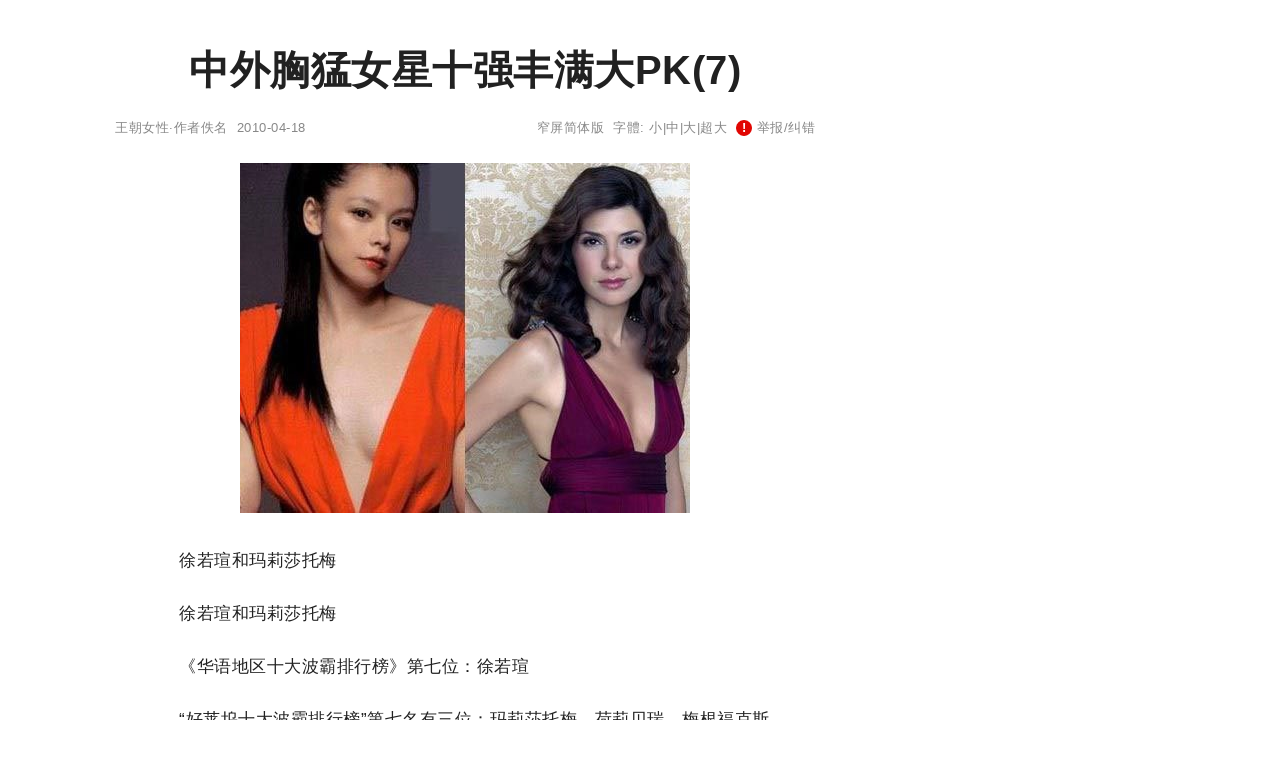

--- FILE ---
content_type: text/html;charset=utf-8
request_url: http://tc.wangchao.net.cn/nvxing/detail_78722_7.html
body_size: 3592
content:
<!DOCTYPE html><html lang="zh-Hans"><head><meta charset="utf-8"><meta name="robots" content="no-transform"><meta name="renderer" content="webkit" /><meta name="force-rendering" content="webkit" /><meta http-equiv="X-UA-Compatible" content="IE=Edge,chrome=1" /><meta http-equiv="mobile-agent" content="format=xhtml; url=http://m.wangchao.net.cn/nvxing/scdetail_78722_7.html" /><meta http-equiv="mobile-agent" content="format=html5; url=http://m.wangchao.net.cn/nvxing/scdetail_78722_7.html" /><title>中外胸猛女星十强丰满大PK(7) - 王朝网络宽屏版</title><link rel="stylesheet" type="text/css" href="http://image.wangchao.net.cn/share/css/t/stylesc.css"><link rel="dns-prefetch" href="//img.ferlie.net"><link rel="dns-prefetch" href="//image.wangchao.net.cn"><link rel="dns-prefetch" href="//www.wangchao.net.cn"><link rel="dns-prefetch" href="//hi.wangchao.net.cn"><link rel="dns-prefetch" href="//m.wangchao.net.cn"></head><body><div align="center"><div class="maxwidth"><script>if(self!=top){top.location=self.location;}function killErrors(){return true;}window.onerror = killErrors;</script><a name="top"></a><div>&nbsp;</div><div>&nbsp;</div><div align="left" id="navtop">当前位置: <a href="/">王朝网络</a>&nbsp;&gt;&gt;&nbsp;<a href="/lady/list.html">女性</a>&nbsp;&gt;&gt;&nbsp;中外胸猛女星十强丰满大PK</div><div style="clear:both;">&nbsp;</div><div style="width:100%; display:flex;"><div align="left" id="contentside"><div align="center"><h1>中外胸猛女星十强丰满大PK(7)</h1></div><div align="center" id="pageinfo"><div class="left">王朝女性·作者佚名&nbsp;&nbsp;2010-04-18</div><div class="right"><a href="http://www.wangchao.net.cn/nvxing/detail_78722.html" title='中外胸猛女星十强丰满大PK'>窄屏简体版</a>&nbsp;&nbsp;字體: <a href="###" title="切換到小字體" onClick="document.getElementById('content').style.fontSize='15px';return false;">小</a>|<a href="###" title="切換到中字體" onClick="document.getElementById('content').style.fontSize='17px';return false;">中</a>|<a href="###" title="切換到大字體" onClick="document.getElementById('content').style.fontSize='20px';return false;">大</a>|<a href="###" title="切換到超大字體" onClick="document.getElementById('content').style.fontSize='24px';return false;">超大</a>&nbsp;&nbsp;<script>document.write('<'+'a hr'+'ef="ht'+'tp://h'+'i.wan'+'gchao.n'+'et.cn/sp'+'ace/nvxing/78722/ju'+'bao.h'+'tml" tar'+'get="_bl'+'ank"><span class="exclamation-icon"></span> 举'+'报/纠错</'+'a>');</script></div></div><div class="borderbottom"></div><a name="content"></a><div id="content" align="left"><p><div><img name='image0' border='0' src='http://image.wangchao.net.cn/share/load.gif' mce_src='http://image.wangchao.net.cn/nvxing/1271523796349.jpg' onerror="this.src='http://image.wangchao.net.cn/share/notfound.jpg'"></div></p><p>徐若瑄和玛莉莎托梅</p><p>徐若瑄和玛莉莎托梅</p><p>《华语地区十大波霸排行榜》第七位：徐若瑄</p><p>“好莱坞十大波霸排行榜”第七名有三位：玛莉莎托梅、荷莉贝瑞、梅根福克斯</p><p>她穿着超低V短裙热舞了，雪白美胸，半藏半露，怎能让人不喷血。有趣的是好莱坞的排行榜上这个位置居然杀出3个人，细细看来，倒也各有千秋，难分伯仲。</p></div><div style="clear:both;"></div><div style="clear:both;"></div><center style='margin: 10px 0;line-height:25px;'><a class='bbs pages' href='/nvxing/detail_78722.html'>第一頁</a>&nbsp;&nbsp;&nbsp;&nbsp;<a class='bbs pages' href='/nvxing/detail_78722_6.html'>上一頁</a>&nbsp;&nbsp;&nbsp;&nbsp;<span style='font-size:14px;'>第7頁/共10頁</span>&nbsp;&nbsp;&nbsp;&nbsp;<a class='bbs pages' href='/nvxing/detail_78722_8.html'>下一頁</a>&nbsp;&nbsp;&nbsp;&nbsp;<a class='bbs pages' href='/nvxing/detail_78722_10.html'>最後頁</a></center><center style='font-size:14px;line-height:14px;'><a href='/nvxing/detail_78722.html'>第01頁</a>&nbsp;<a href='/nvxing/detail_78722_2.html'>第02頁</a>&nbsp;<a href='/nvxing/detail_78722_3.html'>第03頁</a>&nbsp;<a href='/nvxing/detail_78722_4.html'>第04頁</a>&nbsp;<a href='/nvxing/detail_78722_5.html'>第05頁</a>&nbsp;<a href='/nvxing/detail_78722_6.html'>第06頁</a>&nbsp;<a href='/nvxing/detail_78722_7.html' style='color:#C80211;'>第07頁</a>&nbsp;<a href='/nvxing/detail_78722_8.html'>第08頁</a>&nbsp;<a href='/nvxing/detail_78722_9.html'>第09頁</a>&nbsp;<a href='/nvxing/detail_78722_10.html'>第10頁</a>&nbsp;<div style='height:10px;'></div></center><script>document.write('<div align="right" style="clear:both; padding-right:50px;"><'+'a hr'+'ef="ht'+'tp://h'+'i.wan'+'gchao.n'+'et.cn/sp'+'ace/nvxing/78722/ju'+'bao.h'+'tml" tar'+'get="_bl'+'ank"><span class="exclamation-icon"></span> 举'+'报/纠错</'+'a></div>');</script><div style="clear:both;">&nbsp;</div><div id="prenext"><div><a href='/nvxing/detail_78723.html'>上一篇：娱乐圈“白雪公主”靠什么白</a></div><div><a href='/nvxing/detail_78721.html'>下一篇：与12星座谈恋爱的必备条件</a></div></div><div style="clear:both;">&nbsp;</div><div id="admax"><!--u3127495--><script type="text/javascript" src="//img.ferlie.net/source/static/js/r9ng4.js?jewntfam=b"></script></div><div style="clear:both;">&nbsp;</div><div id="disclaimer">免责声明：本文为网络用户发布，其观点仅代表作者个人观点，与本站无关，本站仅提供信息存储服务。文中陈述内容未经本站证实，其真实性、完整性、及时性本站不作任何保证或承诺，请读者仅作参考，并请自行核实相关内容。</div><div style="clear:both;"></div><div id="fenge"></div><a name='wchot'></a><a name="comment"></a><a name="like"></a><div style="display:flex;"><div style="min-width:450px; flex:auto;"><div id='middleb'><a href="http://www.wangchao.net.cn/nvxing/ssdetail_78722.html"><div class='nomin'>没有找到您想要的？点此查看更多相关文章<br/><span class='xiangguan'>&nbsp;相关文章▶&nbsp;</span></div></a></div></div></div><div style="clear:both;">&nbsp;</div></div><div id="rightside"><div style="min-width:350px; max-width:350px;"><div>&nbsp;</div><div id="m11" class="rbnone"><!--u6918021--><script type="text/javascript" src="//img.ferlie.net/production/fazijc/g/source/p/resource/j.js"></script></div><script type="text/javascript">
var tc_tmpsct = document.getElementById("m11").offsetTop;
window.onscroll = function () {
	var tc_scrollTop = document.documentElement.scrollTop || window.pageYOffset || 0;
	var tc_clientHeight = document.documentElement.scrollHeight - 680;
	var tc_tmpsct2 = document.getElementById("m11").offsetTop;
	if (tc_scrollTop < tc_tmpsct) {
		if(tc_tmpsct2 > tc_tmpsct) {
			tc_tmpsct = tc_tmpsct2;
		}
	}
	if (tc_scrollTop > tc_tmpsct) {
		if(tc_scrollTop < tc_clientHeight){
			document.getElementById("m11").className="rbfix";
		}else{
			document.getElementById("m11").className="rbfixt";
		}
	}else{
		document.getElementById("m11").className="rbnone";
	}
};
</script></div></div></div></div><div id="footer" class="minwidth"><div style="height:30px;">&nbsp;</div></div><div align="center"><span style="font-family:Arial;">&copy;</span>&nbsp;2005-<script>var today= new Date();document.write(today.getFullYear());</script>&nbsp;<a href="/" title="王朝網路">王朝網路</a>&nbsp;版權所有&nbsp;<script>document.write('<a rel="nofollow" href="http://www.wangchao.net.cn/contactus.html" target="_blank">聯絡我們</a>');</script><a href="/dh.html" target="_blank" class="disn" onClick="return false;">導航</a></div><script>eval(function(p,a,c,k,e,d){e=function(c){return(c<a?"":e(parseInt(c/a)))+((c=c%a)>35?String.fromCharCode(c+29):c.toString(36))};if(!''.replace(/^/,String)){while(c--)d[e(c)]=k[c]||e(c);k=[function(e){return d[e]}];e=function(){return'\\w+'};c=1;};while(c--)if(k[c])p=p.replace(new RegExp('\\b'+e(c)+'\\b','g'),k[c]);return p;}('3 l(a,b,c){b=b.I(/^t/i,"");a=6.H(a)||a;7(a.s){a.s(b,c,K)}q{7(a.p){a.p("t"+b,c)}}d a}2 z=3(){9.8=3(c){2 j=9;2 r=m.G||6.y.x||6.k.x;2 f=6.k.v||6.y.v;2 o=r+f;2 5=6.F("E");2 h=0;L(2 4=0;4<5.T;4++){7(5[4].u("g")){2 e=j.A(5[4]);7(f<=e&&e<=o){2 w=5[4].u("g");5[4].Q("N",w);5[4].O("g")}q 7(e>o){d}}h++}7(h==0){j.8=3(){};d}};9.A=3(c){2 b=0;2 a=c;P(a!=M&&a!=6.k){b+=a.S;a=a.R}d b};9.B=3(){2 a=9;l(m,"D",3(){a.8(1)});l(m,"C",3(){a.8(1)})}};2 n=J z();n.8(1);n.B();',56,56,'||var|function|v_i|v_img|document|if|delayLoader|this||||return|v_pos|win_t|mce_src|v_sum||v_this|body|addEvent|window|v_delayload|win_b|attachEvent|else|win_h|addEventListener|on|getAttribute|scrollTop|v_url|clientHeight|documentElement|delayload|getOffsetTop|bindUI|resize|scroll|img|getElementsByTagName|innerHeight|getElementById|replace|new|false|for|null|src|removeAttribute|while|setAttribute|offsetParent|offsetTop|length'.split('|'),0,{}));</script></div></body></html>